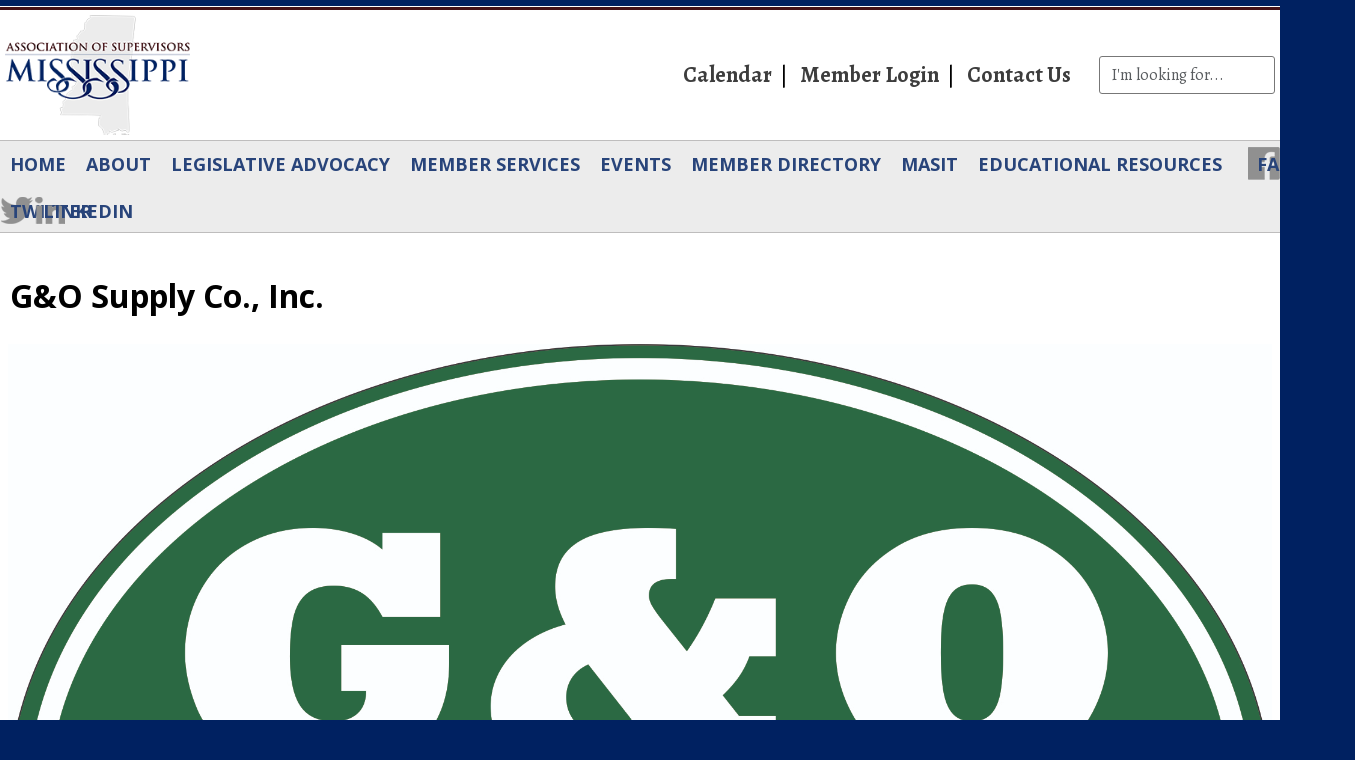

--- FILE ---
content_type: text/html; charset=UTF-8
request_url: https://www.mssupervisors.org/go-supply-co-inc
body_size: 5958
content:

<!DOCTYPE html>
<html lang="en" dir="ltr" class="h-100">
  <head>
    <meta charset="utf-8" />
<script async src="https://www.googletagmanager.com/gtag/js?id=UA-51689921-1"></script>
<script>window.dataLayer = window.dataLayer || [];function gtag(){dataLayer.push(arguments)};gtag("js", new Date());gtag("set", "developer_id.dMDhkMT", true);gtag("config", "UA-51689921-1", {"groups":"default","page_placeholder":"PLACEHOLDER_page_path","allow_ad_personalization_signals":false});gtag("config", " G-J6B4HCQ8ZK", {"groups":"default","page_placeholder":"PLACEHOLDER_page_location","allow_ad_personalization_signals":false});</script>
<meta name="keywords" content="ms supervisors,county supervisors,county policies,county government,ms government" />
<link rel="shortlink" href="https://www.mssupervisors.org/node/630" />
<link rel="canonical" href="https://www.mssupervisors.org/go-supply-co-inc" />
<meta name="generator" content="Drupal 7 (http://drupal.org)" />
<meta name="dcterms.title" content="G&amp;O Supply Co., Inc." />
<meta name="dcterms.type" content="Text" />
<meta name="dcterms.format" content="text/html" />
<meta name="Generator" content="Drupal 10 (https://www.drupal.org)" />
<meta name="MobileOptimized" content="width" />
<meta name="HandheldFriendly" content="true" />
<meta name="viewport" content="width=device-width, initial-scale=1.0" />
<link rel="icon" href="/sites/default/files/favicon.ico" type="image/vnd.microsoft.icon" />

    <title>G&amp;O Supply Co., Inc. | Mississippi Association of Supervisors</title>
    <link rel="stylesheet" media="all" href="/core/themes/stable9/css/system/components/align.module.css?t5yd7y" />
<link rel="stylesheet" media="all" href="/core/themes/stable9/css/system/components/fieldgroup.module.css?t5yd7y" />
<link rel="stylesheet" media="all" href="/core/themes/stable9/css/system/components/container-inline.module.css?t5yd7y" />
<link rel="stylesheet" media="all" href="/core/themes/stable9/css/system/components/clearfix.module.css?t5yd7y" />
<link rel="stylesheet" media="all" href="/core/themes/stable9/css/system/components/details.module.css?t5yd7y" />
<link rel="stylesheet" media="all" href="/core/themes/stable9/css/system/components/hidden.module.css?t5yd7y" />
<link rel="stylesheet" media="all" href="/core/themes/stable9/css/system/components/item-list.module.css?t5yd7y" />
<link rel="stylesheet" media="all" href="/core/themes/stable9/css/system/components/js.module.css?t5yd7y" />
<link rel="stylesheet" media="all" href="/core/themes/stable9/css/system/components/nowrap.module.css?t5yd7y" />
<link rel="stylesheet" media="all" href="/core/themes/stable9/css/system/components/position-container.module.css?t5yd7y" />
<link rel="stylesheet" media="all" href="/core/themes/stable9/css/system/components/reset-appearance.module.css?t5yd7y" />
<link rel="stylesheet" media="all" href="/core/themes/stable9/css/system/components/resize.module.css?t5yd7y" />
<link rel="stylesheet" media="all" href="/core/themes/stable9/css/system/components/system-status-counter.css?t5yd7y" />
<link rel="stylesheet" media="all" href="/core/themes/stable9/css/system/components/system-status-report-counters.css?t5yd7y" />
<link rel="stylesheet" media="all" href="/core/themes/stable9/css/system/components/system-status-report-general-info.css?t5yd7y" />
<link rel="stylesheet" media="all" href="/core/themes/stable9/css/system/components/tablesort.module.css?t5yd7y" />
<link rel="stylesheet" media="all" href="/modules/contrib/ckeditor5_plugin_pack/modules/ckeditor5_plugin_pack_indent_block/css/indent-block.css?t5yd7y" />
<link rel="stylesheet" media="all" href="/core/themes/stable9/css/core/assets/vendor/normalize-css/normalize.css?t5yd7y" />
<link rel="stylesheet" media="all" href="/themes/bootstrap5/css/components/action-links.css?t5yd7y" />
<link rel="stylesheet" media="all" href="/themes/bootstrap5/css/components/breadcrumb.css?t5yd7y" />
<link rel="stylesheet" media="all" href="/themes/bootstrap5/css/components/container-inline.css?t5yd7y" />
<link rel="stylesheet" media="all" href="/themes/bootstrap5/css/components/details.css?t5yd7y" />
<link rel="stylesheet" media="all" href="/themes/bootstrap5/css/components/exposed-filters.css?t5yd7y" />
<link rel="stylesheet" media="all" href="/themes/bootstrap5/css/components/field.css?t5yd7y" />
<link rel="stylesheet" media="all" href="/themes/bootstrap5/css/components/form.css?t5yd7y" />
<link rel="stylesheet" media="all" href="/themes/bootstrap5/css/components/icons.css?t5yd7y" />
<link rel="stylesheet" media="all" href="/themes/bootstrap5/css/components/inline-form.css?t5yd7y" />
<link rel="stylesheet" media="all" href="/themes/bootstrap5/css/components/item-list.css?t5yd7y" />
<link rel="stylesheet" media="all" href="/themes/bootstrap5/css/components/links.css?t5yd7y" />
<link rel="stylesheet" media="all" href="/themes/bootstrap5/css/components/menu.css?t5yd7y" />
<link rel="stylesheet" media="all" href="/themes/bootstrap5/css/components/more-link.css?t5yd7y" />
<link rel="stylesheet" media="all" href="/themes/bootstrap5/css/components/pager.css?t5yd7y" />
<link rel="stylesheet" media="all" href="/themes/bootstrap5/css/components/tabledrag.css?t5yd7y" />
<link rel="stylesheet" media="all" href="/themes/bootstrap5/css/components/tableselect.css?t5yd7y" />
<link rel="stylesheet" media="all" href="/themes/bootstrap5/css/components/tablesort.css?t5yd7y" />
<link rel="stylesheet" media="all" href="/themes/bootstrap5/css/components/textarea.css?t5yd7y" />
<link rel="stylesheet" media="all" href="/themes/bootstrap5/css/components/ui-dialog.css?t5yd7y" />
<link rel="stylesheet" media="all" href="/themes/bootstrap5/css/components/messages.css?t5yd7y" />
<link rel="stylesheet" media="all" href="/themes/bootstrap5/css/components/node.css?t5yd7y" />
<link rel="stylesheet" media="all" href="/themes/supervisors/css/style.css?t5yd7y" />
<link rel="stylesheet" media="all" href="/themes/supervisors/css/meanmenu.css?t5yd7y" />
<link rel="stylesheet" media="all" href="/themes/supervisors/css/mas.css?t5yd7y" />

    
  </head>
  <body class="page-node-630 page-node-type-affiliate_partner_page path-node page-node-type-affiliate-partner-page   d-flex flex-column h-100">
        <div class="visually-hidden-focusable skip-link p-3 container">
      <a href="#main-content" class="p-2">
        Skip to main content
      </a>
    </div>
    
      <div class="dialog-off-canvas-main-canvas d-flex flex-column h-100" data-off-canvas-main-canvas>
    

<header role="banner">
	<section class="headertop">
		  <div class="region region-nav-branding">
    <div id="block-supervisors-branding" class="block block-system block-system-branding-block">
  
    
  <div class="navbar-brand d-flex align-items-center">

    <a href="/" title="Home" rel="home" class="site-logo d-block">
    <img src="/sites/default/files/logo.png" alt="Home" fetchpriority="high" />
  </a>
  
  <div>
    
      </div>
</div>
</div>

  </div>

		  <div class="region region-header">
    <nav role="navigation" aria-labelledby="block-supervisors-usermenu-menu" id="block-supervisors-usermenu" class="block block-menu navigation menu--account">
            
  <h5 class="visually-hidden" id="block-supervisors-usermenu-menu">User menu</h5>
  

        
              <ul data-block="header" class="nav navbar-nav">
                    <li class="calendar nav-item">
        <a href="/upcoming-events" class="nav-link" data-drupal-link-system-path="upcoming-events">Calendar</a>
              </li>
                <li class="member-login nav-item">
        <a href="https://mas.engagifii.com/" class="nav-link">Member Login</a>
              </li>
                <li class="contact-us nav-item">
        <a href="https://www.mssupervisors.org/contact-us" class="nav-link">Contact Us</a>
              </li>
        </ul>
  


  </nav>
<div class="search-block-form block block-search container-inline" data-drupal-selector="search-block-form" id="block-supervisors-searchform" role="search">
  
    
      <form data-block="header" action="/search/node" method="get" id="search-block-form" accept-charset="UTF-8">
  <div class="js-form-item form-item js-form-type-search form-type-search js-form-item-keys form-item-keys form-no-label">
      <label for="edit-keys" class="visually-hidden">Search</label>
        
  <input title="Enter the terms you wish to search for." placeholder="I&#039;m looking for..." data-drupal-selector="edit-keys" type="search" id="edit-keys" name="keys" value="" size="15" maxlength="128" class="form-search form-control" />


        </div>
<div data-drupal-selector="edit-actions" class="form-actions js-form-wrapper form-wrapper" id="edit-actions">
    <input data-drupal-selector="edit-submit" type="submit" id="edit-submit" value="Search" class="button js-form-submit form-submit btn btn-primary" />

</div>

</form>

  </div>

  </div>

	</section>
  <nav>

              <div>
            <div class="region region-nav-main">
    <nav role="navigation" aria-labelledby="block-supervisors-topnavigation-menu" id="block-supervisors-topnavigation" class="block block-menu navigation menu--menu-top-navigation">
            
  <h5 class="visually-hidden" id="block-supervisors-topnavigation-menu">Top Navigation</h5>
  

        
              <ul data-block="nav_main" class="nav navbar-nav">
                    <li class="home nav-item">
        <a href="/" class="nav-link" data-drupal-link-system-path="&lt;front&gt;">Home</a>
              </li>
                <li class="about nav-item">
        <a href="/about-mas" class="nav-link dropdown-toggle" data-drupal-link-system-path="node/5">About</a>
                                <ul>
                    <li class="staff nav-item">
        <a href="/mas-staff" class="nav-link" data-drupal-link-system-path="node/6">Staff</a>
              </li>
                <li class="board-of-directors nav-item">
        <a href="/board-directors" class="nav-link" data-drupal-link-system-path="node/676">Board of Directors</a>
              </li>
                <li class="officers nav-item">
        <a href="/officers" class="nav-link" data-drupal-link-system-path="node/677">Officers</a>
              </li>
                <li class="committee-members nav-item">
        <a href="/committee-members" class="nav-link" data-drupal-link-system-path="node/678">Committee Members</a>
              </li>
                <li class="contact-us nav-item">
        <a href="/contact-us" class="nav-link" data-drupal-link-system-path="node/3">Contact Us</a>
              </li>
                <li class="presidents-of-the-mississippi-association-of-supervisors-1929-to-present nav-item">
        <a href="/presidents-mississippi-association-supervisors-1929-present" class="nav-link" data-drupal-link-system-path="node/214">Presidents of the Mississippi Association of Supervisors, 1929 to Present</a>
              </li>
        </ul>
  
              </li>
                <li class="legislative-advocacy nav-item">
        <a href="/government-relations" class="nav-link dropdown-toggle" data-drupal-link-system-path="node/13">Legislative Advocacy</a>
                                <ul>
                    <li class="legislation-search nav-item">
        <a href="/legislation-search" class="nav-link" data-drupal-link-system-path="node/15">Legislation Search</a>
              </li>
                <li class="legislative-updates nav-item">
        <a href="/legislative-updates-and-alerts" class="nav-link" data-drupal-link-system-path="node/14">Legislative Updates</a>
              </li>
        </ul>
  
              </li>
                <li class="member-services nav-item">
        <a href="https://www.mssupervisors.org/member-services" class="nav-link dropdown-toggle">Member Services</a>
                                <ul>
                    <li class="certification-program-institute-for-excellence-in-county-government nav-item">
        <a href="https://www.mssupervisors.org/institute-excellence-county-government" class="nav-link">Certification Program: Institute for Excellence in County Government</a>
              </li>
                <li class="county-to-county-classifieds nav-item">
        <a href="https://www.mssupervisors.org/county-classifieds-search" class="nav-link">County-to-County Classifieds</a>
              </li>
                <li class="education-and-training nav-item">
        <a href="https://www.mssupervisors.org/education-training" class="nav-link">Education and Training</a>
              </li>
                <li class="inmate-medical-cost-containment-program nav-item">
        <a href="/inmate-medicalrx-cost-containment-program" class="nav-link" data-drupal-link-system-path="node/205">Inmate Medical Cost Containment Program</a>
              </li>
                <li class="magazine nav-item">
        <a href="https://www.mssupervisors.org/mas-magazine-inside-county-lines" class="nav-link">Magazine</a>
              </li>
                <li class="mas-county-employee-scholarship-program nav-item">
        <a href="https://www.mssupervisors.org/scholarship-program" class="nav-link">MAS County Employee Scholarship Program</a>
              </li>
                <li class="mas-disaster-relief-fund nav-item">
        <a href="/mas-disaster-relief-fund-program" class="nav-link" data-drupal-link-system-path="node/328">MAS Disaster Relief Fund</a>
              </li>
                <li class="mas-insurance-trust nav-item">
        <a href="https://www.mssupervisors.org/masit" class="nav-link">MAS Insurance Trust</a>
              </li>
                <li class="mas-membership-program nav-item">
        <a href="https://www.mssupervisors.org/membership-program" class="nav-link">MAS Membership Program</a>
              </li>
                <li class="small-loan-program nav-item">
        <a href="https://www.mssupervisors.org/small-loans-program" class="nav-link">Small Loan Program</a>
              </li>
        </ul>
  
              </li>
                <li class="events nav-item">
        <a href="/events" class="nav-link dropdown-toggle" data-drupal-link-system-path="node/651">Events</a>
                                <ul>
                    <li class="2026-mid-winter-legislative-conference nav-item">
        <a href="https://www.mssupervisors.org/mas-2026-mid-winter-legislative-conference" class="nav-link">2026 Mid-Winter Legislative Conference</a>
              </li>
                <li class="2026-annual-convention nav-item">
        <a href="https://www.mssupervisors.org/mas-97th-annual-convention" class="nav-link">2026 Annual Convention </a>
              </li>
        </ul>
  
              </li>
                <li class="member-directory nav-item">
        <a href="/mas-membership" class="nav-link dropdown-toggle" data-drupal-link-system-path="node/349">Member Directory</a>
                                <ul>
                    <li class="affiliate-partners nav-item">
        <a href="/affiliate-partner" class="nav-link" data-drupal-link-system-path="affiliate-partner">Affiliate Partners</a>
              </li>
                <li class="affiliate-members nav-item">
        <a href="/affiliate-member" class="nav-link" data-drupal-link-system-path="affiliate-member">Affiliate Members</a>
              </li>
        </ul>
  
              </li>
                <li class="masit nav-item">
        <a href="/mas-insurance-trust-masit" class="nav-link" data-drupal-link-system-path="node/21">MASIT</a>
              </li>
                <li class="educational-resources nav-item">
        <a href="https://www.mssupervisors.org/educational-resources-publications" class="nav-link">Educational Resources</a>
              </li>
                <li class="icon facebook nav-item">
        <a href="https://www.facebook.com/Mississippi-Association-of-Supervisors-1961197257543554/" class="icon facebook nav-link" target="_blank">Facebook</a>
              </li>
                <li class="twitter nav-item">
        <a href="https://twitter.com/mas_countygov?lang=en" class="icon twitter nav-link" target="_blank">Twitter</a>
              </li>
                <li class="linkedin nav-item">
        <a href="https://www.linkedin.com/company/mississippi-association-of-supervisors-inc" class="icon linkedin nav-link" target="_blank">LinkedIn</a>
              </li>
        </ul>
  


  </nav>

  </div>

          
        </div>
        </nav>

</header>


<main role="main">
  <a id="main-content" tabindex="-1"></a>
  
  
  

  <div class="container-fluid m-0 p-0">
            <div class="region region-breadcrumb">
    <div id="block-supervisors-page-title" class="block block-core block-page-title-block">
  
    
      
<h1><span class="field field--name-title field--type-string field--label-hidden">G&amp;O Supply Co., Inc.</span>
</h1>


  </div>

  </div>

        <div class="row g-0">
            <div class="order-1 order-lg-2 col-12">
          <div class="region region-content">
    <div data-drupal-messages-fallback class="hidden"></div>
<div id="block-supervisors-content" class="block block-system block-system-main-block">
  
    
      
<article data-history-node-id="630" class="node node--type-affiliate-partner-page node--view-mode-full">

  
    

  
  <div class="node__content">
    
            <div class="field field--name-field-logo field--type-image field--label-hidden field__item">  <img loading="lazy" src="/system/files/GO%20SUPPLY%20LOGO%20-%20UPDATED%205.16.22.jpg" width="2103" height="1516" alt="" class="img-fluid" />

</div>
      
  <div class="field field--name-field-company-organization-name field--type-link field--label-above">
    <div class="field__label">Company/Organization name</div>
              <div class="field__item"><a href="https://www.gosupplyinc.com/">G&amp;O Supply Co., Inc.</a></div>
          </div>

  <div class="field field--name-field-business-type field--type-string field--label-above">
    <div class="field__label">Business Type</div>
              <div class="field__item">Distributor of Construction Drainage Products for site development </div>
          </div>

  <div class="clearfix text-formatted field field--name-field-bio field--type-text-long field--label-above">
    <div class="field__label">Bio</div>
              <div class="field__item"><p>G &amp; O Supply Company, Inc. has been providing drainage pipe and related construction products to customers in Mississippi for over 50 years. We are committed to providing the best possible service at competitive prices to all our customers.&nbsp;</p>
</div>
          </div>

  <div class="clearfix text-formatted field field--name-field-contact-info-partner field--type-text-long field--label-above">
    <div class="field__label">Contact Info</div>
              <div class="field__item"><p>Josh Carson<br>
1344 D.L. Collums Drive<br>
Tupelo, MS 38801<br>
Phone: 662-840-3003<br>
Fax: 662-840-0304<br>
Email: <a href="mailto:jcarson@gosupplyinc.com?subject=MAS%20Website%20query">jcarson@gosupplyinc.com</a></p>
</div>
          </div>

  </div>

</article>

  </div>

  </div>

      </div>
          </div>
  </div>

</main>

    

<div id="bottom">
<footer role="contentinfo" class="mt-auto     ">
  <div class="container-fluid m-0 p-0">
      <div class="region region-footer">
    <nav role="navigation" aria-labelledby="block-supervisors-main-navigation-menu" id="block-supervisors-main-navigation" class="block block-menu navigation menu--main">
            
  <h5 class="visually-hidden" id="block-supervisors-main-navigation-menu">Main navigation</h5>
  

                      <ul data-block="footer" class="menu">
                    <li class="legislative-advocacy menu-item menu-item--expanded">
        <a href="/government-relations" data-drupal-link-system-path="node/13">Legislative Advocacy</a>
                                <ul class="menu">
                    <li class="legislative-update menu-item">
        <a href="/legislative-updates-and-alerts" data-drupal-link-system-path="node/14">Legislative Update</a>
              </li>
                <li class="legislative-search menu-item">
        <a href="/legislation-search" data-drupal-link-system-path="node/15">Legislative Search</a>
              </li>
                <li class="american-rescue-plan-act-of-2021 menu-item">
        <a href="/american-rescue-plan-act-2021-0" data-drupal-link-system-path="node/749">American Rescue Plan Act of 2021</a>
              </li>
                <li class="county-infrastructure-forward menu-item">
        <a href="/county-infrastructure-forward" data-drupal-link-system-path="node/615">County Infrastructure Forward</a>
              </li>
        </ul>
  
              </li>
                <li class="member-services menu-item menu-item--expanded">
        <a href="/member-services" data-drupal-link-system-path="node/18">Member Services</a>
                                <ul class="menu">
                    <li class="members menu-item">
        <a href="/mas-membership" data-drupal-link-system-path="node/349">Members</a>
              </li>
                <li class="education-training menu-item">
        <a href="/education-training" data-drupal-link-system-path="node/42">Education &amp; Training</a>
              </li>
                <li class="nationwide menu-item">
        <a href="/nationwide-deferred-compensation-program" data-drupal-link-system-path="node/437">Nationwide</a>
              </li>
                <li class="small-loans menu-item">
        <a href="/small-loans-program" data-drupal-link-system-path="node/204">Small Loans</a>
              </li>
                <li class="inmate-medical-rx-cost-containment-program menu-item">
        <a href="/inmate-medicalrx-cost-containment-program" data-drupal-link-system-path="node/205">Inmate Medical/Rx Cost Containment Program</a>
              </li>
                <li class="supervisors-certification-institute-for-excellence-in-county-government menu-item">
        <a href="/institute-excellence-county-government" data-drupal-link-system-path="node/652">Supervisors&#039; Certification (Institute for Excellence in County Government)</a>
              </li>
                <li class="magazine menu-item">
        <a href="https://www.mssupervisors.org/mas-magazine-inside-county-lines">Magazine</a>
              </li>
                <li class="marketing-and-advertising menu-item">
        <a href="/marketing-and-advertising" data-drupal-link-system-path="node/1097">Marketing and Advertising</a>
              </li>
                <li class="membership-program menu-item">
        <a href="/membership-program" data-drupal-link-system-path="node/1096">Membership Program</a>
              </li>
        </ul>
  
              </li>
                <li class="community-and-civic-engagement menu-item menu-item--expanded">
        <span>Community and Civic Engagement</span>
                                <ul class="menu">
                    <li class="scholarships menu-item">
        <a href="/scholarship-program" data-drupal-link-system-path="node/44">Scholarships</a>
              </li>
                <li class="county-employee-discount-card menu-item">
        <a href="/county-employee-discount-card" data-drupal-link-system-path="node/158">County Employee Discount Card</a>
              </li>
                <li class="mas-disaster-relief-fund-program menu-item">
        <a href="/mas-disaster-relief-fund-program" data-drupal-link-system-path="node/328">MAS Disaster Relief Fund Program</a>
              </li>
        </ul>
  
              </li>
                <li class="leadership menu-item menu-item--expanded">
        <a href="/about-mas" data-drupal-link-system-path="node/5">Leadership</a>
                                <ul class="menu">
                    <li class="board-of-directors menu-item">
        <a href="/board-directors" data-drupal-link-system-path="node/676">Board of Directors</a>
              </li>
                <li class="officers menu-item">
        <a href="https://www.mssupervisors.org/officers">Officers</a>
              </li>
                <li class="committee-members menu-item">
        <a href="/committee-members" data-drupal-link-system-path="node/678">Committee Members</a>
              </li>
                <li class="presidents-past-present menu-item">
        <a href="/presidents-mississippi-association-supervisors-1929-present" data-drupal-link-system-path="node/214">Presidents Past &amp; Present</a>
              </li>
        </ul>
  
              </li>
                <li class="masit menu-item menu-item--expanded">
        <a href="/mas-insurance-trust-masit" data-drupal-link-system-path="node/21">MASIT</a>
                                <ul class="menu">
                    <li class="masit-risk-management menu-item">
        <a href="/masit-risk-management" data-drupal-link-system-path="node/265">MASIT Risk Management</a>
              </li>
                <li class="masit-eriskhub-r menu-item">
        <a href="https://eriskhub.com/masit" target="_blank">MASIT eRiskHub®</a>
              </li>
        </ul>
  
              </li>
                <li class="connect menu-item menu-item--expanded">
        <span>Connect</span>
                                <ul class="menu">
                    <li class="inside-county-lines menu-item">
        <a href="/mas-magazine-inside-county-lines" data-drupal-link-system-path="node/1045">Inside County Lines</a>
              </li>
                <li class="association-insider menu-item">
        <a href="/association-insider-publication" data-drupal-link-system-path="node/614">Association Insider</a>
              </li>
                <li class="events menu-item">
        <a href="/events" data-drupal-link-system-path="node/651">Events</a>
              </li>
                <li class="podcasts menu-item">
        <a href="https://mssupervisor.podbean.com/">Podcasts</a>
              </li>
                <li class="classifieds menu-item">
        <a href="/county-classifieds-search" data-drupal-link-system-path="county-classifieds-search">Classifieds</a>
              </li>
                <li class="gallery menu-item">
        <a href="http://gallery.mssupervisors.org" target="_blank">Gallery</a>
              </li>
                <li class="conference-materials menu-item menu-item--expanded">
        <a href="/education-training" data-drupal-link-system-path="node/42">Conference Materials</a>
                                <ul class="menu">
                    <li class="guide-to-registering-for-the-2025-mid-winter-conference menu-item">
        <a href="/guide-registering-2025-mid-winter-conference-0" data-drupal-link-system-path="node/1087">Guide to Registering for the 2025 Mid-Winter Conference</a>
              </li>
        </ul>
  
              </li>
                <li class="educational-resources-publications menu-item">
        <a href="/educational-resources-publications" data-drupal-link-system-path="node/19">Educational Resources &amp; Publications</a>
              </li>
                <li class="upcoming-events menu-item">
        <a href="/upcoming-events-0" data-drupal-link-system-path="node/941">Upcoming Events</a>
              </li>
        </ul>
  
              </li>
        </ul>
  


  </nav>
<div id="block-supervisors-footer-2" class="block block-block-content block-block-contentf2d8a9bb-db2e-4789-a1d0-89d36a392bdc">
  
    
      
            <div class="clearfix text-formatted field field--name-body field--type-text-with-summary field--label-hidden field__item"><p><a href="/"><img alt="Mississippi Association of Supervisors" src="/sites/default/files/footer.png" style="width: 214px; height: 139px;"></a></p>
<p>Copyright 2025 Mississippi Association of Supervisors. All Rights Reserved. | <a href="/user">Admin</a> | <a href="/privacy-policy">Privacy Policy</a></p>
</div>
      
  </div>

  </div>

  </div>
</footer>
</div>
<div id="byline"><a href="https://www.usnx.com" target="_blank">Web design and hosting by U.S.NEXT</a></div>

  </div>

    
    <script type="application/json" data-drupal-selector="drupal-settings-json">{"path":{"baseUrl":"\/","pathPrefix":"","currentPath":"node\/630","currentPathIsAdmin":false,"isFront":false,"currentLanguage":"en"},"pluralDelimiter":"\u0003","suppressDeprecationErrors":true,"google_analytics":{"account":"UA-51689921-1","trackOutbound":true,"trackMailto":true,"trackTel":true,"trackDownload":true,"trackDownloadExtensions":"7z|aac|arc|arj|asf|asx|avi|bin|csv|doc(x|m)?|dot(x|m)?|exe|flv|gif|gz|gzip|hqx|jar|jpe?g|js|mp(2|3|4|e?g)|mov(ie)?|msi|msp|pdf|phps|png|ppt(x|m)?|pot(x|m)?|pps(x|m)?|ppam|sld(x|m)?|thmx|qtm?|ra(m|r)?|sea|sit|tar|tgz|torrent|txt|wav|wma|wmv|wpd|xls(x|m|b)?|xlt(x|m)|xlam|xml|z|zip"},"ajaxTrustedUrl":{"\/search\/node":true},"user":{"uid":0,"permissionsHash":"39676ba4ebacf3209a91f13538c688f0a78de589052d97af09beed1732148b6d"}}</script>
<script src="/core/assets/vendor/jquery/jquery.min.js?v=3.7.1"></script>
<script src="/core/misc/drupalSettingsLoader.js?v=10.5.6"></script>
<script src="/core/misc/drupal.js?v=10.5.6"></script>
<script src="/core/misc/drupal.init.js?v=10.5.6"></script>
<script src="/themes/bootstrap5/dist/bootstrap/5.3.3/dist/js/bootstrap.bundle.js?v=5.3.3"></script>
<script src="/modules/contrib/google_analytics/js/google_analytics.js?v=10.5.6"></script>
<script src="/themes/supervisors/js/jquery.meanmenu.js?t5yd7y"></script>

  </body>
</html>


--- FILE ---
content_type: text/css
request_url: https://www.mssupervisors.org/themes/supervisors/css/mas.css?t5yd7y
body_size: 6541
content:
@import url('https://fonts.googleapis.com/css2?family=Alegreya:ital,wght@0,400..900;1,400..900&family=Open+Sans:ital,wdth,wght@0,75..100,300..800;1,75..100,300..800&display=swap');

html {
	background: #002161;
	padding-top: 6px;
}
body {
	font-family: 'Open Sans', sans-serif;
	background: #FFF;
	color: #000;
	position: relative;
	border-top: 1px solid #FFF;
}
body.h-100 {
	height: auto !important;
}
body:before {
	content: "";
	border-top: 3px solid #451217;
	display: block;
}
a:link,
a:visited {
	color: #002161;
	text-decoration: underline;
}
a:hover,
a:focus {
	color: #451217;
}
img {
	max-width: 100%;
	height: auto !important;
}
table,iframe,fieldset,embed,video,object {
	max-width: 100%;
	min-width: 0;
}

.rtecenter {
  text-align: center;
}
p {
	margin: 1.5rem 0;
}
h1, h2, h3, h4, h5, h6 {
	font-weight: bold;
}
h1 {
	font-size: 2rem;
  line-height: 3rem;
  margin-top: 1.5rem;
  margin-bottom: 1.5rem;
}
.headertop {
	display: flex;
	align-items: center;
	padding: 5px;
	max-width: 1567px;
	margin: 0 auto;
}
.headertop img {
	max-height: 120px;
}
.region-header {
	flex-grow: 1;
	font-family: 'Alegreya', serif;
	font-size: 22px;
}
.region-header nav#block-supervisors-usermenu > ul {
	flex-direction: row;
	justify-content: flex-end;
}
.region-header nav#block-supervisors-usermenu > ul li {
	margin: 0;
	padding: 0;
}
.region-header nav#block-supervisors-usermenu > ul li button,
.region-header nav#block-supervisors-usermenu > ul li a {
	color: #3d3d3d;
	text-decoration: none;
	font-weight: bold !important;
	display: inline-block;
}
.region-header nav#block-supervisors-usermenu > ul li:before {
	content: " | ";
}
.region-header nav#block-supervisors-usermenu > ul li:first-child:before {
	display: none;
}
.region-header nav#block-supervisors-usermenu > ul li button:hover,
.region-header nav#block-supervisors-usermenu > ul li a:hover {
	color: #451217;
	text-decoration: underline;
}



.region-header {
	display: flex;
	justify-content: flex-end;
	align-items: center;
}
.region-header .block-search {
	margin-left: 20px;
}
.region-header input.form-search {
	border: 1px solid #777;
	border-radius: 3px;
}
.region-header input.form-submit {
	display: none;
}

#block-supervisors-topnavigation {
  background: #ececec;
  margin: 0 0 5px;
  border-top: 1px solid #bebdbd;
  border-bottom: 1px solid #bebdbd;
  position: relative;
  z-index: 100;
}
#block-supervisors-topnavigation > ul {
  float: none;
  max-width: 1557px;
  margin: 0 auto;
	display: flex;
	flex-direction: row;
}
#block-supervisors-topnavigation > ul > li {
  float: none;
  display: inline-block !important;
  background: none;
  margin: 0;
  border-width: 0;
	position: relative;
}
#block-supervisors-topnavigation a:after {
	display: none;
}
#block-supervisors-topnavigation > ul > li > a {
  color: #28447a;
  text-decoration: none;
  font-size: 18px;
  padding: 10px;
  text-transform: uppercase;
  font-weight: bold;
}
#block-supervisors-topnavigation > ul > li.over > a,
#block-supervisors-topnavigation > ul > li:hover > a {
  background: #451217;
  color: #FFF;
}
#block-supervisors-topnavigation > ul > li ul {
	background: #451217;
	top: 100%;
	border: 0;
	display: none;
	position: absolute;
	left: 0;
	top: 100%;
	width: 200px;
	min-width: 100%;
	padding: 5px;
	list-style: none;
}
#block-supervisors-topnavigation > ul li:hover > ul {
	display: block;
}
#block-supervisors-topnavigation > ul > li ul li {
	border-width: 0;
	background: none;
	position: relative;
}
#block-supervisors-topnavigation > ul > li ul li a {
	color: #FFF;
	text-decoration: none;
}
#block-supervisors-topnavigation > ul > li ul li:hover a {
	background: #28447a;
}
#block-supervisors-topnavigation > ul > li ul li ul {
	position: absolute;
	left: 100%;
	top: 0;
	background: #28447a;
}
#block-supervisors-topnavigation > ul > li ul li ul li:hover > a {
	background: #451217;
}

li.facebook {
	flex-grow: 1;
}
li.facebook a {
	float: right;
}
#block-supervisors-topnavigation li:has(.icon) {
  text-indent: -1234em;
  margin-left: 20px;
}
#block-supervisors-topnavigation a.icon {
  width: 33px;
  height: 44px;
}
#block-supervisors-topnavigation a.icon:hover {
  opacity: .7;
}
#block-supervisors-topnavigation a.facebook {
  background: url(../images/facebook.png) 50% 50% no-repeat !important;;
  vertical-align: middle;
}
#block-supervisors-topnavigation a.twitter {
  background: url(../images/twitter.png) 50% 50% no-repeat !important;
  vertical-align: middle;
}
#block-supervisors-topnavigation a.linkedin {
  background: url(../images/linkedin.png) 50% 50% no-repeat !important;
  vertical-align: middle;
}
#block-supervisors-topnavigation a.contactus {
  background: url(../images/contact.png) 50% 50% no-repeat !important;
  vertical-align: middle;
  width: 46px;
}

.region-nav-main .block {
	margin: 0;
}
.region-hero p,
.region-hero .block {
	margin: 0;
}
.region-hero img {
  aspect-ratio: 3.3/1;
  object-fit: cover;
  object-position: 50% 10%;
	display: block;
	margin: 0 auto;
}

.path-frontpage article ul {
  list-style: none;
  padding: 0 0 560px;
  margin: 0 -4px 0 0;
  position: relative;
}
.path-frontpage article ul li {
  position: absolute;
  width: 33%;
  border: 1px solid #FFF;
  border-width: 2px 1px;
}
.path-frontpage article ul li:nth-child(1) {
  height: 277px;
  top: 0;
}
.path-frontpage article ul li:nth-child(2) {
  height: 277px;
  top: 277px;
}
.path-frontpage article ul li:nth-child(3) {
	top: 0;
  height: 138px;
  left: calc(33% + 2px);
}
.path-frontpage article ul li:nth-child(4) {
	top: 138px;
  height: 138px;
  left: calc(33% + 2px);
}
.path-frontpage article ul li:nth-child(5) {
  height: 138px;
  top: 276px;
  left: calc(33% + 2px);
}
.path-frontpage article ul li:nth-child(6) {
  height: 138px;
  top: 414px;
  left: calc(33% + 2px);
}
.path-frontpage article ul li:nth-child(7) {
  height: 138px;
  left: calc(66% + 4px);
  top: 0;
}
.path-frontpage article ul li:nth-child(8) {
  height: 138px;
  left: calc(66% + 4px);
  top: 138px;
}
.path-frontpage article ul li:nth-child(9) {
  height: 138px;
  left: calc(66% + 4px);
  top: 276px;
}
.path-frontpage article ul li:nth-child(10) {
  height: 139px;
  left: calc(66% + 4px);
  top: 414px;
}
/*

.path-frontpage article ul {
  display: flex;
  flex-direction: column;
  list-style: none;
  padding: 0;
  margin: 0 -4px 0 0;
  flex-wrap: wrap;
}
.path-frontpage article ul li {
  width: 33%;
  flex-grow: 1;
  border: 1px solid #FFF;
  border-width: 2px 1px;
}
.path-frontpage article ul li:nth-child(1),
.path-frontpage article ul li:nth-child(2) {
  height: 276px;
}

.path-frontpage article ul li:nth-child(3),
.path-frontpage article ul li:nth-child(4),
.path-frontpage article ul li:nth-child(5),
.path-frontpage article ul li:nth-child(6),
.path-frontpage article ul li:nth-child(7),
.path-frontpage article ul li:nth-child(8),
.path-frontpage article ul li:nth-child(9),
.path-frontpage article ul li:nth-child(10) {
  height: 138px;

}
.path-frontpage article ul li:nth-child(3) {
  page-break-before: always;
}
.path-frontpage article ul li:nth-child(6) {
  page-break-before: always;
}
.path-frontpage article ul li {
  position: relative;
}
*/
.path-frontpage article ul a {
  display: flex;
  align-items: center;
  text-align: center;
  justify-content: center;
  vertical-align: middle;
  color: #FFF;
  position: absolute;
  width: 100%;
  height: 100%;
  font-size: 32px;
  font-weight: bold;
  text-transform: uppercase;
  text-decoration: none;
  padding: 10px;
  line-height: 1.1em;
  background-size: cover;
    word-break: break-word !important;
  background-position: 50% 50%;
  transition: background .5s;
}
a.advocacy {
  background-color: #451217;
  background-image: url(../images/advocacy.jpg);
}
a.conference,
a.masit {
  background-color: #002161;
}
a.convention {
  background-color: #451217;
  background-image: url(../images/convention.jpg);
}
a.contactbox {
  background-color: #707070;
  background-image: url(../images/contact.jpg);
}
a.services {
  background-color: #002161;
  background-image: url(../images/services.jpg);
}
a.publications {
  background: #707070;
}
a.gallery {
  background-color: #707070;
  background-image: url(../images/gallery.jpg)
}
a.events {
  background: #451217;
}
a.counties {
  background-color: #002161;
  background-image: url(../images/counties.pngÜ);
}
a.social {
  background-color: #002161;
  background-image: url(../images/social.jpg);
}
.path-frontpage article ul li a:hover {
  background: #000;
}



#block-supervisors-views-block-what-s-new-block-1 {
  border: 3px solid #ededed;
}
#block-supervisors-views-block-what-s-new-block-1 h2.block-title {
  font-size: 32px;
  text-transform: uppercase;
  margin: 0;
  padding: 10px;
  font-weight: bold;
}
#block-supervisors-views-block-what-s-new-block-1 h2.block-title a {
  color: #002161;
  text-decoration: none;
}
#block-supervisors-views-block-what-s-new-block-1 h2.block-title a:hover:after {
  color: #002161;
}
#block-supervisors-views-block-what-s-new-block-1 h2.block-title a:after {
  content: "ARCHIVES";
  font-size: 16px;
  color: #757575;
  float: right;
  line-height: 32px;
  vertical-align: middle;
}
#block-supervisors-views-block-what-s-new-block-1 .views-row {
  border-top: 3px solid #ededed;
  padding: 10px;
  clear: both;
}
#block-supervisors-views-block-what-s-new-block-1 h3 {
  font-size: 18px;
  margin: 0;
  line-height: 1.2em;
  font-weight: bold;
}
#block-supervisors-views-block-what-s-new-block-1 h3 a {
  text-decoration: none;
}
#block-supervisors-views-block-what-s-new-block-1 p {
  line-height: 1.2;
  color: #232323;
  margin: 5px 0;
}
#block-supervisors-views-block-what-s-new-block-1 .read-more {
  text-align: right;
  margin: 10px 0 0;
}
#block-supervisors-views-block-what-s-new-block-1 .read-more a {
  color: #232323;
  text-decoration: none;
}
#block-supervisors-views-block-what-s-new-block-1 .read-more a:hover {
  color: #002161;
  text-decoration: underline;
}
main {
  max-width: 100% !important;
  width: 1577px;
  margin: 10px auto;
}


.region-partners {
	overflow-x: hidden;
	background: #FFF;
	padding: 2px 0;
	border-top: 3px solid #451217;
	border-bottom: 5px solid #451217;
	margin: 20px 0 1px;
}
.region-partners:before {
  display: block;
  background: #002161;
  height: 9px;
  border-bottom: 2px solid #451217;
  border-top: 2px solid #451217;
}
.region-partners h2 {
	background: #ededed;
	margin: -2px 0 0 0;
	line-height: 1em;
	padding: 20px;
	color: #2a2a2a;
	font-size: 32px;
	font-weight: normal;
}
.region-partners .owl-carousel {
  margin: 10px 50px;
  width: calc(100vw - 100px);
}
.region-partners .owl-item {
  display: flex;
  align-items: center;
  justify-content: center;
  height: 150px;
}

.region-partners .owl-item {
  padding: 20px 10px 20px !important;
  height: 180px;
  top: 10px;
}
.owl-carousel {
  position: relative;
}
.owl-nav button span {
  font-size: 30px;
  position: absolute;
  top: 35%;
  color: #AAA;
  left: -20px;
}
.owl-nav .owl-next span {
  left: unset;
  right: -20px;
}
.owl-nav button:hover span {
  color: #000;
}









#bottom {
  background: #002161;
  color: #FFF;
}
#byline {
  background: #002161;
  color: #FFF;
  padding: 10px;
  text-align: center;
  clear: both;
}
#byline a {
  color: #FFF;
  text-decoration: none;
  opacity: .5;
}
#byline a:hover {
  opacity: 1;
}
#block-supervisors-main-navigation > ul {
  float: none;
  flex-wrap: wrap;
  display: flex;
  flex-direction: row;
  padding: 30px;
  max-width: calc(100% - 60px);
  background: none !important;
  width: auto;
}
#block-supervisors-main-navigation > ul > li {
  background: none;
  border-width: 0;
  display: inline-block;
  vertical-align: top;
  float: none;
  padding-right: 25px;
  width: 200px;
  min-width: 16%;
  max-width: 100%;
}
#block-supervisors-main-navigation > ul > li > span,
#block-supervisors-main-navigation > ul > li > a {
  display: block;
  font-weight: bold;
  color: #FFF;
  padding: 5px;
  text-decoration: none;
  margin: 0 0 5px;
  white-space: normal;
}
#block-supervisors-main-navigation > ul > li > ul {
  display: block !important;
  position: static !important;
  opacity: 1 !important;
  visibility: visible;
  border-width: 0;
  width: auto !important;
  background: none !important;
  margin: 0;
}
#block-supervisors-main-navigation > ul > li > ul > li {
  border-width: 0;
  width: auto;
  background: none;
}
#block-supervisors-main-navigation > ul > li > ul > li span,
#block-supervisors-main-navigation > ul > li > ul > li a {
  color: #FFF;
  text-decoration: none;
  line-height: 1.2em;
  padding: 5px;
  white-space: normal;
  display: block;
}
#block-supervisors-main-navigation > ul > li > a:hover,
#block-supervisors-main-navigation > ul > li > ul > li a:hover {
  text-decoration: underline;
}
#block-supervisors-main-navigation > ul > li > ul > li > ul {
  display: none;
}
#block-supervisors-main-navigation li {
  list-style: none !important;
}

#block-supervisors-main-navigation ul.menu ul li {
  position: relative;
}
#block-supervisors-main-navigation ul.menu ul li:hover ul {
  display: block !important;
}
#block-supervisors-main-navigation ul ul ul li {
  background: #451217 !important;
  border: 1px solid #FFF;
  border-top: 0;
}
#block-supervisors-main-navigation ul ul ul  {
  top: 100%;
  border-top: 1px solid #FFF;
  left: 0;
  position: absolute;
  margin: 0;
}
.region-footer #block-supervisors-footer-2 div.field--name-body {
  padding: 10px;
  display: flex;
  width: 100%;
  padding: 10px 30px;
  align-items: flex-end;
  justify-content: space-between;
}
.region-footer #block-supervisors-footer-2 p {
  justify-items: baseline;
  align-content: baseline;
  align-self: baseline;
  font-family: "Alegreya", serif;
  color: #899abb;
}
.region-footer #block-supervisors-footer-2 p:last-child {
  text-align: right;
  flex-grow: 2;
}
.region-footer #block-supervisors-footer-2 p a {
  color: #899abb;
}

a.submit-listing {
    float: right;
    display: inline-block;
    background: #002161;
    color: #FFF;
    border-radius: 5px;
    padding: 10px 15px;
    margin: 0 0 20px 20px;
    font-size: 18px;
  text-decoration: none;
}
a.submit-listing:hover {
  background: #451217;
}
form#views-exposed-form-county-classifieds-search-page {
background: #002161;
border-radius: 10px;
padding: 10px;
color: #FFF;
text-align: center;
margin: 15px 0;
}
form#views-exposed-form-county-classifieds-search-page * {
  max-width: 100% !important;
}
form#views-exposed-form-county-classifieds-search-page input {
width: auto !important;
max-width: 100%;
}
form#views-exposed-form-county-classifieds-search-page div {
text-align: left;
display: inline-block;
float: none;
vertical-align: bottom;
}
form#views-exposed-form-county-classifieds-search-page label {
display: block;
width: auto;
}

#block-supervisors-views-block-classified-block-block-1:not(:has(.views-row)) {
  display: none;
}
#views-exposed-form-county-to-county-classifieds-page-1 {
background: #002161;
border-radius: 10px;
padding: 10px;
color: #FFF;
text-align: center;
margin: 15px 0;
}
#views-exposed-form-county-to-county-classifieds-page-1 * {
  max-width: 100% !important;
}
#views-exposed-form-county-to-county-classifieds-page-1 input {
width: auto !important;
max-width: 100%;
}
#views-exposed-form-county-to-county-classifieds-page-1 div {
text-align: left;
display: inline-block;
float: none;
vertical-align: bottom;
}
#views-exposed-form-county-to-county-classifieds-page-1 label {
display: block;
width: auto;
}
#block-supervisors-views-block-classified-block-block-1 {
border: 1px solid #AAA;
margin: 10px 0;
padding: 10px;
background: #d4dae5;
}

table.publications,
table.publications tbody {
  display: block;
  text-align: center;
}
table.publications tbody {
  display: flex;
  flex-wrap: wrap;
}
table.publications tr {
  display: inline-block;
  margin: 10px;
  border: 1px solid #CCC;
  width: 280px;
  vertical-align: top;
  flex-grow: 1;
}
table.publications td {
  display: block;
}
table.publications td a {
  text-decoration: none;
  display: block;
  padding: 5px;
  background: #EEE;
  border-top: 1px solid #CCC;
}
table.publications td a:hover {
  background: #002161;
  color: #FFF;
}


table.publications td p {
  margin: 0;
}
table.publications td img {
  min-height: 100px;
  object-fit: contain;
}


.page-node-615 article ul {
  list-style: none;
  margin: 0;
  padding: 0;
  columns: 3;
  column-gap: 140px;
}
.page-node-615 article ul > li {
  break-after: always;
  break-inside: avoid;
  font-weight: bold;
  margin: 0 0 40px;
}
.page-node-615 article li:before {
  content: "";
  background: url(../images/cr-82-icon.png) 50% 50% no-repeat;
  display: block;
  float: left;
  background-size: contain;
  height: 120px;
  width: 120px;
  margin: 0 10px 10px 0;
}
.page-node-615 article ul li li:before {
  display: none;
}
.page-node-615 article ul > li > a {
  color: #000;
  text-decoration: none;
  word-break: break-word !important;
}
.page-node-615 article ul ul {
  columns: 1;
  clear: both;
}
.page-node-615 article ul ul li {
  margin: 5px 50px 5px 0;
}
.page-node-615 article ul ul li a {
  background: #c55a11;
  display: block;
  color: #FFF;
  text-align: center;
  padding: 15px;
  font-weight: normal;
}
.page-node-615 article ul ul li a:hover {
  background: #000;
}
.page-node-615 article ul > li strong {
  color: #c55a11;
}
.page-node-615 article h2 {
	background: url(../images/title.png) 50% 50% no-repeat;
	background-size: contain;
	text-indent: -1234em;
	height: 80px;
}
.page-node-615 article h3 {
	font-weight: 100;
	color: #c55a11;
	font-size: 30px;
	text-align: center;
}

.page-node-615 h1#pagetitle {
  text-align: left;
  text-indent: -1234em;
}
@media (max-width: 1180px) {
	.page-node-615 article ul {
		column-gap: 70px;
	}
}
@media (max-width: 970px) {
	.page-node-615 article ul {
		column-gap: 20px;
	}
	.page-node-615 article li:before {
		height: 80px;
		width: 80px;
	}
}
@media (max-width: 860px) {
	.page-node-615 article ul {
		columns: 1;
		column-gap: 0;
		text-align: center;
	}
	.page-node-615 article ul li br {
		display: none;
	}
	.page-node-615 article li:before {
		float: none;
		display: block;
		vertical-align: bottom;
		margin: 0 auto 10px;
  height: 120px;
  width: 120px;
	}
	.page-node-615 article ul li ul {
		margin-top: 10px;
	}
	.page-node-615 article ul li ul li {
		margin-right: 0;
	}
	.page-node-615 article h2 {
		height: 30px;
	}
	.page-node-615 article h3 {
		font-size: 22px;
	}
}
a.ciflink {
  background: url(../images/cif2.png) 50% 50% no-repeat;
  background-size: contain;
  display: block;
  text-indent: -1234em;
  height: 200px;
  transition: all .5s;
}
a.ciflink:hover {
  opacity: .8;
}
.page-node-615 h2 {
  margin-bottom: 15px;
}
.page-node-615 h3 {
  margin: 0;
}
.page-node-615 h3 a {
  color: #c55a11;
  text-decoration: underline;
}
.page-node-615 h3 a:hover {
  text-decoration: none;
}
.page-node-615 h3 + p {
  margin: 0 0 40px;
}
.page-node-615 h3 + p a {
  color: #FF0000;
  text-decoration: none;
}
.page-node-615 h3 + p a:hover {
  text-decoration: underline;
}


.bridge-details .views-row {
display: grid;
grid-template-columns: 3fr 2fr;
grid-column-gap: 40px;
grid-row-gap: 20px;
}

.bridge-details .views-field-field-total-cost-to-resolve-all- {
  grid-area: 1 / 1 / 3 / 2;
}
.bridge-details .views-field-field-statistical-quantitative-d {
  grid-area: 1 / 2 / 2 / 3;
  border: 1px solid #333;
  padding: 1em;
  border-radius: 8px;
}
.bridge-details .views-field-field-impact-icons {
  grid-area: 2 / 2 / 3 / 3;
  padding: 10px;
  border: 1px solid #333;
  border-radius: 8px;
}
.bridge-details span.views-label {
  font-weight: bold;
  color: #FFF;
  background: #002161;
  display: block;
  line-height: 1em;
  padding: 1em;
  border-radius: 4px;
}
.views-field-field-statistical-quantitative-d span.views-label {
  background: #DDD;
  color: #002161;
}
.views-field-field-impact-icons ul {
  display: flex;
  flex-wrap: wrap;
  list-style: none;
  margin: 0;
  padding: 0;
  justify-content: center;
}
.views-field-field-impact-icons ul li a {
  padding: 10px;
  display: block;
  text-align: center;
  text-decoration: none;
}
.views-field-field-impact-icons ul li a:hover {
  opacity: .6;
  color: #002161;
}
.views-field-field-impact-icons ul li a:before {
  content: "";
  display: block;
  height: 64px;
  width: 64px;
  margin: 0 auto;
  background: 50% 50% no-repeat;
  background-size: contain;
}
.views-field-field-impact-icons ul li {
  margin: 2px;
  min-width: 95px !important;
}
.views-field-field-impact-icons li a {
  aspect-ratio: 1/1;
  display: block;
  font-weight: bold;
  font-style: italic;
  color: #000;
  border-radius: 5px;
}
.views-field-field-impact-icons li a.school {
  background: #ffab7c;
}
.views-field-field-impact-icons li a.school:before {
  background-image: url(../images/schools.png);
}
.views-field-field-impact-icons li a.industry {
  background: #fff26b;
}
.views-field-field-impact-icons li a.industry:before {
  background-image: url(../images/industries.png);
}
.views-field-field-impact-icons ul li a.hospital {
  background: #99b7ff;
}
.views-field-field-impact-icons li a.hospital:before {
  background-image: url(../images/hospitals.png);
}
.views-field-field-impact-icons li a.agriculture {
  background: #c1ffa6;
}
.views-field-field-impact-icons li a.agriculture:before {
  background-image: url(../images/ag.png);
}
.views-field-field-impact-icons li a.residential {
  background: #97d2ff;
}
.views-field-field-impact-icons li a.residential:before {
  background-image: url(../images/houses.png);
}
.bridge-details .views-field-field-impact-icons {
  display: flex;
  flex-direction: column;
}
.bridge-details .views-field-field-impact-icons .views-label {
  order: 2;
  background: none;
  color: inherit;
  font-weight: normal;
  font-size: .875rem;
  line-height: 1.4em;
  padding: 0;
  font-style: italic;
  text-align: center;
  margin-top: .5em;
}


a.icbdp {
  background: #FFF url(../images/icbdp.png) 50% 50% no-repeat !important;
  background-size: 90% auto !important;
  font-size: 0;
  min-height: 80px;
  border: 1px solid #c55a11;
}
a.icbdp:hover {
  border-color: #000;
  opacity: .8;
}
@media (max-width: 800px) {
  .bridge-details .views-row {
    display: block;
  }
  .bridge-details .views-row .views-field {
    margin: 0 0 10px;
  }
}
.bridge-info {
  display: flex;
  flex-wrap: wrap;
  margin-bottom: 2em;
  justify-content: center;
}
.bridge-info .view-header {
  flex-basis: 100%;
}
.bridge-info .view-content {
  margin-right: 4em;
  flex-grow: 2;
  columns: 200px;
  column-gap: 0;
}
.bridge-info .views-row {
  padding: 2px;
}
.bridge-info .views-row a {
  display: block;
  border: 1px solid #BBB;
  line-height: 1em;
  text-decoration: none;
  padding: .5em;
  background: #00216111;
}
.bridge-info .views-row a:hover {
  background: #002161;
  color: #FFF;
}
@media (max-width: 1050px) {
  .bridge-info .view-footer {
    flex-basis: 100%;
    align-self: center;
    justify-self: center;
    text-align: center;
  }
  .bridge-info .view-content {
    margin-right: 0;
  }
}
@media (max-width: 600px) {
  .bridge-info .view-footer {
    display: none;
  }
}




article.node--type-classified  {
padding: 0 0 20px;
margin: 20px 0 0;
border-bottom: 1px solid #AAA;
line-height: 1.4em;
}
article.node--type-classified h2 {
font-size: 1.125em;
margin-bottom: 0;
}

article.node--type-classified.node--view-mode-full {
	border-color: #CCC;
	padding: 0;
}
article.node--type-classified.node--view-mode-full div.field__label {
display: inline-block;
width: 25%;
padding-right: 10px;
vertical-align: top;
border-top: 1px solid #CCC;
margin: 0;
}
article.node--type-classified.node--view-mode-full div.field__item {
display: inline-block;
width: 70%;
vertical-align: top;
border-top: 1px solid #CCC;
}
article.node--type-classified.node--view-mode-full div.field__item p {
  margin: 0;
}
article.node--type-classified.node--view-mode-full div.field__item p + p{
  margin: 10px 0 0;
}
.node-classified.node-teaser ul.inline {
  display: none;
}
.node-classified.node-teaser h2 {
	margin: 0;
	font-size: 1.25em;
}

.view-affiliate-member .views-row {
border-top: 1px solid #CCC;
padding: 25px 0 0;
}
.view-affiliate-member .views-field-field-url-for-association {
font-size: 1.125em;
font-weight: bold;
margin-bottom: 10px;
}
.view-affiliate-member .views-field-field-contact-info,
.view-affiliate-member .views-field-field-officers {
display: inline-block;
width: 47%;
margin-right: 2%;
margin-bottom: 10px;
}
.view-affiliate-member .views-field-field-contact-info .views-label,
.view-affiliate-member .views-field-field-officers .views-label {
font-weight: bold;
}
@media (max-width: 780px) {
	.view-affiliate-partner .views-field-field-logo {
		float: none;
		margin: 0 0 10px;
	}
	.views-field-field-business-type,
	.views-field-field-contact-info-partner,
	.view-affiliate-member .views-field-field-contact-info,
	.view-affiliate-member .views-field-field-officers {
		display: block;
		width: auto;
		margin: 0;
	}
	.views-field-field-bio {
		margin-left: 0;
	}
}

div.view-affiliate-partner {
text-align: center;
}
div.view-affiliate-partner .views-row {
padding: 20px 2% 30px;
display: inline-block;
vertical-align: top;
text-align: center;
width: 24% !important;
border: 0;
font-size: .75em;
}

div.view-affiliate-partner .views-row > div.views-field-field-logo {
height: 150px;
width: 100% !important;
float: none !important;
display: inline-table;
margin: 0;
padding: 0;
}
div.view-affiliate-partner .views-row > div.views-field-field-logo > div{
display: table-cell;
text-align: center;
vertical-align: middle !important;
padding: 0;
margin: 0;
}
div.view-affiliate-partner .views-row * {
margin: 0;
line-height: 1.5em;
}
div.view-affiliate-partner .views-row a {
  text-decoration: none;
}
div.view-affiliate-partner .views-field-field-company-organization-name {
  font-weight: bold;
}

.node-affiliate-partner-page div.field-name-field-logo {
  margin-top: 1em;
}

.node-affiliate-partner-page div.field-label {
	margin-top: 1em;
  font-weight: bold;
}
.node-affiliate-partner-page p {
  margin-top: 0;
}
@media (max-width: 800px) {
	div.view-affiliate-partner .views-row {
		width: 48% !important;
	}
}
@media (max-width: 480px) {
	div.view-affiliate-partner .views-row {
		width: 100% !important;
	}
	div.view-affiliate-partner .views-row > div.views-field-field-logo {
		height: auto !important;
	}
}
.meanmenu-reveal span span {
  position: relative;
  top: 7px;
}
@media (max-width: 1430px) {
	.path-frontpage article ul a {
		font-size: 26px;
	}
}
@media (max-width: 1200px) {
	.path-frontpage article ul a {
		font-size: 20px;
	}
}
@media (max-width: 850px) {
	.region-header ul li a,
  .region-header ul li button {
		font-size: 16px;
	}
  .headertop {
    flex-direction: column;
  }
}
@media (max-width: 700px) {
  .region-header {
      display: block;
    text-align: center;
  }
  .region-header #block-supervisors-searchform  {
    margin: 0 !important;
    width: auto !important;
    max-width: 100%;
  }
  .region-header #block-supervisors-searchform * {
    width: auto !important;
    max-width: 100% !important;
    width: 100% !important;
  }
  .region-header #block-supervisors-searchform #edit-actions {
    display: none;
  }
	.path-frontpage article ul a {
		font-size: 16px;
	}
  .region-footer ul li {
    flex-grow: 1;
  }
}
@media (max-width: 480px) {
  .path-frontpage article ul {
    padding: 0;
    height: auto;
  }
  .path-frontpage article ul li {
    position: static;
    height: auto !important;
    width: auto;
    padding: 0 !important;
    margin: 0 !important;
  }
  .path-frontpage article ul li a {
    height: auto;
    position: static;
    width: auto !important;
  }

  #block-supervisors-main-navigation ul.menu {
    padding-top: 0;
  }
  #block-supervisors-main-navigation > ul {
    display: block !important;
    width: auto !important;
    margin: 0;
    max-width: 100%;
  }
  #block-supervisors-main-navigation > ul li {
    width: auto !important;
  }
}


table.calendar-view-month {
  border-collapse: collapse !important;
}
.calendar-view-month thead th {
  background: #EEE;
  border: 1px solid #CCC !important;
}
.calendar-view-month td {
  border: 1px solid #CCC !important;
  padding: 0;
}
.calendar-view-month time {
  background: none !important;
  color: #999 !important;
  font-size: 1rem !important;
}
.calendar-view-month caption {
  padding: 0;
  font-size: 1.8em;
  color: #000;
}
.calendar-view-pager__reset {
  display: none;
}
.calendar-view-pager {
  margin: 0;
  padding: 0;
}
.calendar-view-pager li {
  padding: 0;
}
.calendar-view-pager li div,
.calendar-view-pager li a {
  padding: 0 !important;
}


.path-frontpage main > .container-fluid > .row > .order-1 {
  flex-basis: 67%;
}
.path-frontpage main > .container-fluid > .row > .order-2 {
  flex-basis: 33%;
}

table {
  margin: 1.5rem 0;
  border-collapse: collapse;
  border-spacing: 0;
  width: 100%;
}
table[border="1"] td {
  border: 1px solid #000;
}
td, th {
  padding: 0;
}

@media (max-width: 600px) {
  td, th {
    font-size: 10px;
  }
}


article[data-history-node-id="676"] table {
  margin: 0 0 0 0px !important;
  height: auto !important;
  width: 100% !important;
  max-width: 100%;
}
article[data-history-node-id="676"] table tr td {
  padding: 10px;
}
article[data-history-node-id="676"] table p {
  margin: 0 !important;
}

article[data-history-node-id="676"] table {
  width: 100% !important;
}
.page-node-676 td img {
  min-width: 133px;
  display: block;
}

@media (max-width: 800px) {
  .page-node-676 table,
  .page-node-676 table tbody,
  .page-node-676 table tr {
    display: inline !important;
  }
  .page-node-676 table td {
    display: inline-block;
    min-width: 200px;
  }
}
.region-footer li:hover {
  z-index: 10;
}
.node--type-affiliate-partner-page div.field-name-field-logo {
  margin-top: 1em;
}

.node--type-affiliate-partner-page div.field__label {
	margin-top: 1em;
  font-weight: bold;
}
.node--type-affiliate-partner-page p {
  margin-top: 0;
}

p.search-info {
  display: none;
}
.search-results li {
  padding: 15px;
}
.search-results li h3 {
  margin: 0;
  font-size: 1em !important;
}
.search-results p {
  margin: 5px 0;
}
.search-results li .search-result__snippet {
  margin: 0;
  padding: 0;
  opacity: .7;
}
.search-results li:nth-child(even) {
  background: #EEE;
}


.node-ms-county *,
.countyinfo *,
.node-1055 * {
  transition: all .5s;
}
.countyinfo,
.node-ms-county,
.node-1055 {
  text-align: center;
}
.node-ms-county h2,
.countyinfo h2,
.node-1055 h2 {
  text-align: center;
  font-size: 1.75em;
  margin-top: 0;
  margin-bottom: 2em;
  color: #28447a;
}
.node-ms-county table,
.countyinfo table,
.node-1055 table {
  text-align: left;
}
.node-ms-county h3:has(+ .county-info),
.countyinfo h3:has(+ .county-info),
.node-1055 h3:has(+ .county-info) {
  color: #5B3034;
  margin: 1em 0 0 30px;
  font-size: 1.75em;
}
.node-ms-county .county-info,
.countyinfo .county-info,
.node-1055 .county-info {
  background: #EEE;
  border-radius: 40px;
  width: auto;
  margin: 0 auto 1em;
  min-width: 600px;
  max-width: 100%;
}
.node-ms-county .county-info:hover,
.countyinfo .county-info:hover,
.node-1055 .county-info:hover {
  background: #F7F7F7;
}
.node-ms-county .county-info tr:first-of-type td:first-of-type,
.countyinfo .county-info tr:first-of-type td:first-of-type,
.node-1055 .county-info tr:first-of-type td:first-of-type {
  padding-top: 30px;
  padding-left: 30px;
}
.node-ms-county .county-info tr:first-of-type td:last-of-type,
.countyinfo .county-info tr:first-of-type td:last-of-type,
.node-1055 .county-info tr:first-of-type td:last-of-type {
  padding-top: 30px;
  padding-right: 30px;
}
.node-ms-county .county-info tr:last-of-type td:first-of-type,
.countyinfo .county-info tr:last-of-type td:first-of-type,
.node-1055 .county-info tr:last-of-type td:first-of-type {
  padding-bottom: 30px;
  padding-left: 30px;
}
.node-ms-county .county-info tr:last-of-type td:last-of-type,
.countyinfo .county-info tr:last-of-type td:last-of-type,
.node-1055 .county-info tr:last-of-type td:last-of-type {
  padding-bottom: 30px;
  padding-right: 30px;
}
.node-ms-county .county-info td,
.countyinfo .county-info td,
.node-1055 .county-info td {
  padding: 10px;
  vertical-align: middle;
}
.node-ms-county .county-info tr td:first-of-type,
.countyinfo .county-info tr td:first-of-type,
.node-1055 .county-info tr td:first-of-type {
  font-size: 0;
  padding-left: 30px;
  width: calc(3rem + 40px);
}
.node-ms-county .county-info tr td:first-of-type img,
.countyinfo .county-info tr td:first-of-type img,
.node-1055 .county-info tr td:first-of-type img {
  width: 3rem !important;
  line-height: 0;
  vertical-align: middle;
  position: relative;
  left: 0;
}
.node-ms-county .county-info tr:hover td:first-of-type img,
.countyinfo .county-info tr:hover td:first-of-type img,
.node-1055 .county-info tr:hover td:first-of-type img {
  left: 10px;
}
.node-ms-county .county-info p,
.countyinfo .county-info p,
.node-1055 .county-info p {
  margin: 0;
}
.node-ms-county .supervisors-list,
.countyinfo .supervisors-list,
.node-1055 .supervisors-list {
  display: inline-table;
  width: auto;
  min-width: 300px;
  max-width: 100%;
}
.node-ms-county .supervisors-list h3,
.countyinfo .supervisors-list h3,
.node-1055 .supervisors-list h3 {
  color: #5B3034;
  margin: 0 0 0px 30px;
  font-size: 1.75em;
  position: relative;
  z-index: 10;
}
.node-ms-county .supervisors-list ol,
.countyinfo .supervisors-list ol,
.node-1055 .supervisors-list ol {
  padding: 40px 30px 14px;
  background: #EEE;
  border-radius: 40px;
  width: auto;
  margin: 0 auto 1em;
  list-style: none;
  counter-reset: li;
  position: relative;
}
.node-ms-county .supervisors-list:hover ol,
.countyinfo .supervisors-list:hover ol,
.node-1055 .supervisors-list:hover ol {
  background: #F7F7F7;
}
.node-ms-county .supervisors-list li,
.countyinfo .supervisors-list li,
.node-1055 .supervisors-list li {
  margin: 0 0 1em;
}
.node-ms-county .supervisors-list ol:before,
.countyinfo .supervisors-list ol:before,
.node-1055 .supervisors-list ol:before {
  content: "District";
  position: absolute;
  left: 30px;
  top: 12px;
  text-transform: uppercase;
  font-size: 11px;
  font-weight: bold;
  color: #5B3034;
  opacity: .5;
}
.node-ms-county .supervisors-list li:before,
.countyinfo .supervisors-list li:before,
.node-1055 .supervisors-list li:before {
  counter-increment: li;
  content: counter(li);
  background: #5B3034;
  display: inline-block;
  width: 3rem;
  height: 3rem;
  line-height: 3rem;
  color: #FFF;
  font-weight: bold;
  vertical-align: middle;
  text-align: center;
  border-radius: 100em;
  margin-right: 20px;
  position: relative;
  left: 0;
  transition: all .5s;
  border: 2px solid #5B3034;
}
.node-ms-county .supervisors-list ol li:hover:before,
.countyinfo .supervisors-list ol li:hover:before,
.node-1055 .supervisors-list ol li:hover:before {
  left: 10px;
  color: #5B3034;
  background: #FFF;
}
.node-ms-county .other-elected th,
.countyinfo .other-elected th,
.node-1055 .other-elected th {
  color: #5B3034;
  padding: 0 10px 0 0;
  font-size: 1.5em;
  position: relative;
  z-index: 10;
}
.node-ms-county .other-elected,
.countyinfo .other-elected,
.node-1055 .other-elected {
  display: inline-table;
  width: auto;
  vertical-align: top;
  border-collapse: separate;
  border-spacing: 10px;
  margin: 1em 1em 1em;
  min-width: 230px;
}
.node-ms-county .other-elected td,
.countyinfo .other-elected td,
.node-1055 .other-elected td {
  background: #5B3034;
  color: #FFF;
  border-radius: 20px;
  padding: 10px 20px;
  border: 2px solid #5B3034
}
.node-ms-county .other-elected td:hover,
.countyinfo .other-elected td:hover,
.node-1055 .other-elected td:hover {
  background: #FFF;
  color: #5B3034;
}
.node-ms-county .other-elected p,
.countyinfo .other-elected p,
.node-1055 .other-elected p {
  margin: 0;
}


@media (max-width: 700px) {
	.node-ms-county table,
	.countyinfo table,
  .node-1055 table {
    width: 100% !important;
    max-width: 100% !important;
    min-width: 0 !important;
    margin: 1em 0 !important;
  }
}

.region-breadcrumb {
	padding: 0 10px;
}
#block-supervisors-countylist {
  margin: 1em 0;
  border: 1px solid #451217;
}
#block-supervisors-countylist h2 {
  margin: 0;
  line-height: 1em;
  padding: 0px;
  font-size: 1em;
}
#block-supervisors-countylist a {
  text-decoration: none;
  display: block;
  padding: 10px;
  background: #451217;
  color: #FFF;
}
#block-supervisors-countylist ul {
  list-style: none;
  padding: 0;
  margin: 0;
}
#block-supervisors-countylist ul li {
  list-style: none;
}
#block-supervisors-countylist ul li a {
  display: block;
  background: #93797c;
  color: #FFF;
  padding: 5px 10px;
  text-decoration: none;
  border-top: 1px solid #451217;
}
#block-supervisors-countylist a:hover {
  background: #002161 !important;
}


.path-county-classifieds-search .alert-error {
  display: none;
}
@media (max-width: 600px) {
  main > .container-fluid > .row {
    display: block
  }
}
header .visually-hidden {
	left: -10000px;
}

#block-supervisors-topnavigation li:hover {
  z-index: 9999;
}
